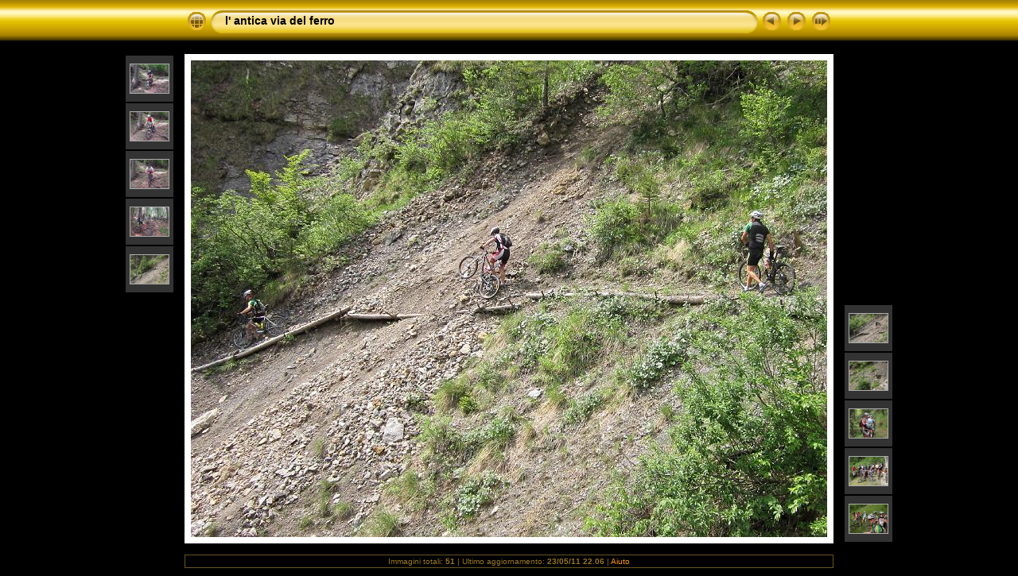

--- FILE ---
content_type: text/css
request_url: http://www.ruotegrasse.it/albumuscite/2011-05-22%20l'%20antica%20via%20del%20ferro/res/styles.css
body_size: 1951
content:
body {
	font-family: Verdana, Arial, sans-serif;
	font-size: 12px;
	color: #FFCC88;
	margin: 0px;
	padding: 0px;
	background: #000000 url(bg.gif) repeat-x;
}

a:link {
	text-decoration: none;
 	color: #FF9900;
}

a:visited {
	text-decoration: none;
	color: #FF9900;
}

a:hover {
	text-decoration: none;
	color: #ffffff;
}

.current {
	font-weight: bold;
	color: #FFCC88;
	background-color: #886622;
}

.cthumb {
	background-color: #886622;
	border: 1px solid #555555;
}

.thumb {
	background-color: #333333;
	border: 1px solid #555555;
}

.image { border: 1px solid #aaaaaa;}
a:link .image {  border-color: #aaaaaa;}
a:visited .image {  border-color: #aaaaaa;}
a:hover .image { border-color: #ffffff;}

.mthumb { border: 1px solid #aaaaaa;}
a:link .mthumb {  border-color: #aaaaaa;}
a:visited .mthumb {  border-color: #aaaaaa;}
a:hover .mthumb { border-color: #ffffff;}

.slideImage { border-width: 8px; border: 8px solid; border-color: #ffffff;}
a:link .slideImage { border-color: #ffffff;}
a:visited .slideImage { border-color: #ffffff;}

.title {
	font-size: 120%;
	font-weight: bold;
	color: #000000;
}

.title a:link {
	text-decoration: none;
	color: #000000;
}

.title a:visited {
	text-decoration: none;
	color: #000000;
}

.title a:hover {
	text-decoration: none;
	color: #ffffff;
}

.infotable {
	border: 1px solid #665522;
	border-collapse: collapse;
}

.infotable td {
	border: 1px solid #665522;
}

.infotable table {
	border-collapse: separate;
}

.infotable table td {
	border: 0px;
}

.dirname {
	font-size: 100%;
	font-weight: bold;
	color: #FFCC88;
}

.comment {
	color: #FFCC88;
	font-weight: bold;
	font-size: 100%;
}

.smalltxt {
	color: #997722;
	font-size: 90%;
}

.xsmalltxt {
	color: #997722;
	font-size: 80%;
}

.newlabel {
	font-size: 70%;
	font-weight: bold;
	color: #EEEEEE;
	background-color: #FF4400;
}